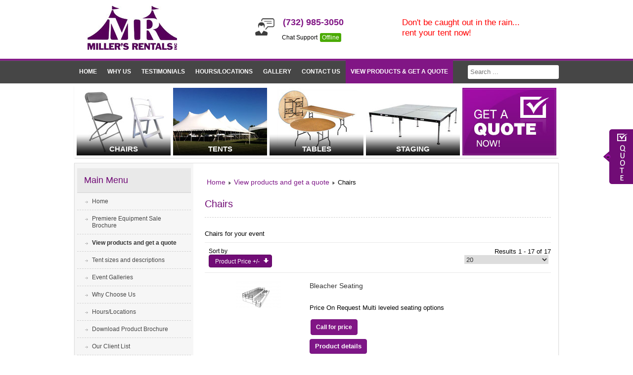

--- FILE ---
content_type: text/html; charset=utf-8
request_url: https://millersrentals.com/index.php?option=com_virtuemart&view=category&virtuemart_category_id=6&Itemid=37
body_size: 9064
content:
<! DOCTYPE html PUBLIC "-//W3C//DTD XHTML 1.0 Transitional//EN" "https://www.w3.org/TR/xhtml1/DTD/xhtml1-transitional.dtd">
 
<html xmlns="https://www.w3.org/1999/xhtml" xml:lang="en-gb" lang="en-gb" dir="ltr" >
  <div id="fb-root"></div>
<script>(function(d, s, id) {
  var js, fjs = d.getElementsByTagName(s)[0];
  if (d.getElementById(id)) return;
  js = d.createElement(s); js.id = id;
  js.src = "//connect.facebook.net/en_US/sdk.js#xfbml=1&version=v2.7&appId=704462529649297";
  fjs.parentNode.insertBefore(js, fjs);
}(document, 'script', 'facebook-jssdk'));</script>
  
  
<!-script src="https://www.google.com/recaptcha/enterprise.js?render=6LfNS0YjAAAAAMI9Ph8s3rB-fASKKOF3jo7dcETk"></script -->
<!--script>
grecaptcha.enterprise.ready(function() {
    grecaptcha.enterprise.execute('6LfNS0YjAAAAAMI9Ph8s3rB-fASKKOF3jo7dcETk', {action: 'login'}).then(function(token) {
       ...
    });
});
</script-->
  
  
<head>
<meta name="viewport" content="width=device-width, initial-scale=1.0">
<base href="https://millersrentals.com/index.php" />
	<meta http-equiv="content-type" content="text/html; charset=utf-8" />
	<meta name="title" content="Chairs" />
	<meta name="description" content="Chairs. Chairs for your event Read more" />
	<title>Chairs</title>
	<link href="https://millersrentals.com/view-products-and-get-a-quote-mainmenu-37/chairs" rel="canonical" />
	<link href="/templates/beez_20/favicon.ico" rel="shortcut icon" type="image/vnd.microsoft.icon" />
	<link href="/components/com_virtuemart/assets/css/vm-ltr-common.css?vmver=19bdf2dd" rel="stylesheet" type="text/css" />
	<link href="/components/com_virtuemart/assets/css/vm-ltr-site.css?vmver=19bdf2dd" rel="stylesheet" type="text/css" />
	<link href="/components/com_virtuemart/assets/css/chosen.css?vmver=19bdf2dd" rel="stylesheet" type="text/css" />
	<link href="/components/com_virtuemart/assets/css/jquery.fancybox-1.3.4.css?vmver=19bdf2dd" rel="stylesheet" type="text/css" />
	<link href="/media/com_jce/site/css/content.min.css?badb4208be409b1335b815dde676300e" rel="stylesheet" type="text/css" />
	<link href="/templates/system/css/system.css" rel="stylesheet" type="text/css" />
	<link href="/templates/beez_20/css/position.css" rel="stylesheet" type="text/css" media="screen,projection" />
	<link href="/templates/beez_20/css/layout.css" rel="stylesheet" type="text/css" media="screen,projection" />
	<link href="/templates/beez_20/css/print.css" rel="stylesheet" type="text/css" media="print" />
	<link href="/templates/beez_20/css/millersrental.css" rel="stylesheet" type="text/css" media="screen,projection" />
	<link href="/templates/beez_20/css/general.css" rel="stylesheet" type="text/css" />
	<link href="/templates/beez_20/css/personal.css" rel="stylesheet" type="text/css" />
	<style type="text/css">
div.mod_search92 input[type="search"]{ width:auto; }
	</style>
	<script type="application/json" class="joomla-script-options new">{"csrf.token":"ec09bd86153fa68ebb4e018d5df81bd9","system.paths":{"root":"","base":""}}</script>
	<script src="/media/jui/js/jquery.min.js?e348d01ae5cab3f14ddb691435e38624" type="text/javascript"></script>
	<script src="/media/jui/js/jquery-noconflict.js?e348d01ae5cab3f14ddb691435e38624" type="text/javascript"></script>
	<script src="/media/jui/js/jquery-migrate.min.js?e348d01ae5cab3f14ddb691435e38624" type="text/javascript"></script>
	<script src="/components/com_virtuemart/assets/js/jquery-ui.min.js?vmver=1.9.2" type="text/javascript"></script>
	<script src="/components/com_virtuemart/assets/js/jquery.ui.autocomplete.html.js" type="text/javascript"></script>
	<script src="/components/com_virtuemart/assets/js/jquery.noconflict.js" async="async" type="text/javascript"></script>
	<script src="/components/com_virtuemart/assets/js/vmsite.js?vmver=19bdf2dd" type="text/javascript"></script>
	<script src="/components/com_virtuemart/assets/js/chosen.jquery.min.js?vmver=19bdf2dd" type="text/javascript"></script>
	<script src="/components/com_virtuemart/assets/js/vmprices.js?vmver=19bdf2dd" type="text/javascript"></script>
	<script src="/components/com_virtuemart/assets/js/fancybox/jquery.fancybox-1.3.4.pack.js?vmver=19bdf2dd" type="text/javascript"></script>
	<script src="/components/com_virtuemart/assets/js/dynupdate.js?vmver=19bdf2dd" type="text/javascript"></script>
	<script src="/media/system/js/mootools-core.js?e348d01ae5cab3f14ddb691435e38624" type="text/javascript"></script>
	<script src="/media/system/js/core.js?e348d01ae5cab3f14ddb691435e38624" type="text/javascript"></script>
	<script src="/media/system/js/mootools-more.js?e348d01ae5cab3f14ddb691435e38624" type="text/javascript"></script>
	<script src="/templates/beez_20/javascript/hide.js" type="text/javascript"></script>
	<script src="/templates/beez_20/javascript/scripts.js" type="text/javascript"></script>
	<script src="/media/system/js/html5fallback.js" type="text/javascript"></script>
	<script type="text/javascript">
//<![CDATA[ 
if (typeof Virtuemart === "undefined"){
	var Virtuemart = {};}
var vmSiteurl = 'https://millersrentals.com/' ;
Virtuemart.vmSiteurl = vmSiteurl;
var vmLang = '&lang=en';
Virtuemart.vmLang = vmLang; 
var vmLangTag = 'en';
Virtuemart.vmLangTag = vmLangTag;
var Itemid = '&Itemid=37';
Virtuemart.addtocart_popup = "1" ; 
var usefancy = true; //]]>

	</script>


	    <link rel="stylesheet" href="/templates/beez_20/css/millersrental.css" type="text/css" media="screen,projection" />
		<link rel="stylesheet" href="/templates/beez_20/css/layout.css" type="text/css" media="screen,projection" />
		<link rel="stylesheet" href="/templates/beez_20/css/template.css" type="text/css" media="screen,projection" />
		<link rel="stylesheet" href="/templates/beez_20/css/response.css" type="text/css" media="screen,projection" />
<!--[if lte IE 6]>
<link href="/templates/beez_20/css/ieonly.css" rel="stylesheet" type="text/css" />
<style type="text/css">
#line {
	width:98% ;
}
.logoheader {
	height:200px;
}
#header ul.menu {
	display:block !important;
	width:98.2% ;
}
</style>
<![endif]-->
<!--[if IE 7]>
<link href="/templates/beez_20/css/ie7only.css" rel="stylesheet" type="text/css" />
<![endif]-->
<script type="text/javascript">
	var big ='72%';
	var small='53%';
	var altopen='is open';
	var altclose='is closed';
	var bildauf='/templates/beez_20/images/plus.png';
	var bildzu='/templates/beez_20/images/minus.png';
	var rightopen='Open info';
	var rightclose='Close info';
	var fontSizeTitle='Font size';
	var bigger='Bigger';
	var reset='Reset';
	var smaller='Smaller';
	var biggerTitle='Increase size';
	var resetTitle='Revert styles to default';
	var smallerTitle='Decrease size';
</script>
<link rel="stylesheet" href="/templates/beez_20/css/response.css" type="text/css" />
</head>
<body>
<div class="headder">
  <div class="headder_in">
    <div class="headder_tp">
      <div class="logo"><a href="/index.php"><img src="/templates/beez_20/images/logo.jpg" /></a></div>
      
      
      <div class="style1">
      <div class="call style2">
        <h3>(732) 985-3050</h3>
        <br/>
        Chat Support
        
<!-- BEGIN ProvideSupport.com Text Chat Link Code -->
<div class="callgren" id="ci6o6J" style="z-index:100;position:fixed"></div><div id="sc6o6J" style="display:inline"></div><div id="sd6o6J" style="display:none"></div><script type="text/javascript">var se6o6J=document.createElement("script");se6o6J.type="text/javascript";var se6o6Js=(location.protocol.indexOf("https")==0?"https":"http")+"://image.providesupport.com/js/0idz5fbk1n8330nz5gc4brnn45/safe-textlink.js?ps_h=6o6J&ps_t="+new Date().getTime()+"&online-link-html=Online&offline-link-html=Offline";setTimeout("se6o6J.src=se6o6Js;document.getElementById('sd6o6J').appendChild(se6o6J)",1)</script><noscript><div style="display:inline"><a class="callgren" style="    color: #FFFFFF;
    background-color: #4aaa03;
    -moz-border-radius: 3px;
    -webkit-border-radius: 3px;
    border-radius: 3px;
    font-size: 11px;
    line-height: 12px;
    padding-right: 5px;
    padding-left: 5px;
    text-decoration: none;" href="https://www.providesupport.com?messenger=0idz5fbk1n8330nz5gc4brnn45">Chat Support</a></div></noscript>
<!-- END ProvideSupport.com Text Chat Link Code -->
        <div style="display:none;">
          <div class="moduletable_chat_support">
 

<div class="custom_chat_support"  >
	<div class="live-chat"><script src="https://image.providesupport.com/js/stevemk.js"></script> <a href="https://www.providesupport.com" target="_blank"><img src="https://image.providesupport.com/image/stevemk.gif" border="0" alt="" /></a></div>
<noscript> <img src="https://image.providesupport.com/spacer.gif" mce_src="https://image.providesupport.com/spacer.gif" width="225" height="59" border="2"> </noscript>
</div>
</div>

        </div>
      </div>
      
      <div class="toptext">
      

<div class="custom"  >
	Don't be caught out in the rain...
<br />rent your tent now!</div>

      </div>
      
      <img src="/templates/beez_20/images/login.png" class="log">
      
     <div class="eve_f2" style="float:right; /*width:241px;*/ display: none;">
     <img src="/templates/beez_20/images/menclose.png" class="logclose">
          
        </div> 
     <div style="clear:both;"></div> 
      </div>
      
      
    </div>
  </div>
  <div class="headder_menu">
  <img src="/templates/beez_20/images/hamb.png" class="hamb">
    <div class="menu_in">
      <div class="menu_nav">
        <div class="moduletable">
 <ul class="nav menu-nav mod-list">
<li class="item-197"><a href="/home-mainmenu-98" >Home</a></li><li class="item-198"><a href="/why-choose-us-mainmenu-72" >Why us</a></li><li class="item-199"><a href="/testimonials-mainmenu-105" >Testimonials</a></li><li class="item-200"><a href="/hourslocations-mainmenu-57" >Hours/Locations</a></li><li class="item-201"><a href="/event-galleries-mainmenu-34-34" >Gallery</a></li><li class="item-202"><a href="/contact-us-mainmenu-36" >Contact Us</a></li></ul>
</div>

        <ul>
          <li><a href="/index.php?option=com_virtuemart&view=virtuemart&productsublayout=0&showproducts=1&showcategory=1&Itemid=37" class="nav_dif">View Products & Get a Quote</a></li>
        </ul>
      </div>
      <div class="serch_blok">
        <div class="srech_feld">
          <div class="moduletable_search">
 <div class="search_search mod_search92">
	<form action="/view-products-and-get-a-quote-mainmenu-37" method="post" class="form-inline">
		<label for="mod-search-searchword" class="element-invisible"> </label> <input name="searchword" id="mod-search-searchword" maxlength="200"  class="inputbox_search" type="search" size="20" placeholder="Search ..." />		<input type="hidden" name="task" value="search" />
		<input type="hidden" name="option" value="com_search" />
		<input type="hidden" name="Itemid" value="37" />
	</form>
</div>
</div>

        </div>
        <!--<input name="" type="text"  class="srech_feld" placeholder="Search"/>
<input name="" type="button"  class="srech_btn"/>
-->
      </div>
    </div>
  </div>
</div>
<div class="container">
  <div class="container_in">
    <div class="banner">
      
          </div>
    <div class="plans">
      <div class="plan_in2">
        <ul>
          <li><img src="/templates/beez_20/images/chairs.jpg" width="190" height="137" alt="" /><a href="/index.php?option=com_virtuemart&view=category&virtuemart_category_id=6&Itemid=37">chairs</a></li>
          <li><img src="/templates/beez_20/images/tents.jpg" width="190" height="137" alt="" /><a href="/tent-sizes-and-accessories-mainmenu-108">tents</a></li>
          <li><img src="/templates/beez_20/images/table.jpg" width="190" height="137" alt="" /><a href="/index.php?option=com_virtuemart&view=category&virtuemart_category_id=10&Itemid=37">tables</a></li>
          <li><img src="/templates/beez_20/images/staging.jpg" width="190" height="137" alt="" /><a href="/index.php?option=com_virtuemart&view=category&virtuemart_category_id=7&Itemid=37">staging</a></li>
          <li class="getaquote"><a href="/get-a-quote" style="height: 100%;"><img src="/templates/beez_20/images/getaquote.jpg" width="190" height="137" alt="" /></a></li>
        </ul>
      </div>
      <div class="eventplnr">
        
        <!--<h3>My Event Planner </h3><br/>

<input name="" type="text" class="eve_f1" placeholder="Username" /><input name="" type="text" class="eve_f2" placeholder="Password" /><input type="button" class="eve_btn" value="Login" />
<div class="reg_blk"><div class="reg_blkl"><a href="#" class="link_blak">Forgot Password?</a></div><div class="reg_blkr">New User? <a href="#" class="link_rsc">Register</a></div></div>
</div>-->
      </div>
    </div>
  </div>
  <div class="container_inblok">
  <table border="0" cellspacing="0" cellpadding="5" class="nobord" width="100%">
    <tr class="nobord">
      <td align="left" valign="top"   class="lftbg leftb nobord" style="padding-top:0px;"><img src="/templates/beez_20/images/menclose.png" class="menclose"><div id="right"> <a id="additional"></a>
          <div class="moduletable_menu">
 <h3><span
	class="backh"><span class="backh2"><span class="backh3">Main Menu</span></span></span></h3>
 <ul class="nav menu mod-list">
<li class="item-98 default"><a href="/" >Home</a></li><li class="item-342"><a href="/premiere-equipment-sale-brochure" >Premiere Equipment Sale Brochure</a></li><li class="item-37 current active"><a href="/view-products-and-get-a-quote-mainmenu-37" >View products and get a quote</a></li><li class="item-108 parent"><a href="/tent-sizes-and-accessories-mainmenu-108" >Tent sizes and descriptions</a></li><li class="item-34"><a href="/event-galleries-mainmenu-34-34" >Event Galleries</a></li><li class="item-72"><a href="/why-choose-us-mainmenu-72-72" >Why Choose Us</a></li><li class="item-57"><a href="/hourslocations-mainmenu-57-57" >Hours/Locations</a></li><li class="item-195"><a href="/download-product-brochure" >Download Product Brochure</a></li><li class="item-74"><a href="/our-client-list-mainmenu-74" >Our Client List</a></li><li class="item-105"><a href="/testimonials-mainmenu-105" >Testimonials</a></li><li class="item-77"><a href="/information-mainmenu-77" >Information </a></li><li class="item-118"><a href="/balloon-decorating-mainmenu-118" >Balloon Decorating</a></li><li class="item-76"><a href="/used-equipment-for-sale-mainmenu-76" >Used Equipment For Sale</a></li><li class="item-71"><a href="/career-opportunities-mainmenu-71" >Career Opportunities </a></li><li class="item-36"><a href="/contact-us-mainmenu-36-36" >Contact Us</a></li></ul>
</div>

        </div>
    </div>
    
    </td>
    
    <td align="left" valign="top" class="rightb nobord"><div class="content">
          <div class="moduletable">
 <div aria-label="Breadcrumbs" role="navigation">
	<ul itemscope itemtype="https://schema.org/BreadcrumbList" class="breadcrumb">
					<li class="active">
				<span class="divider icon-location"></span>
			</li>
		
						<li itemprop="itemListElement" itemscope itemtype="https://schema.org/ListItem">
											<a itemprop="item" href="/" class="pathway"><span itemprop="name">Home</span></a>
					
											<span class="divider">
							<img src="/templates/beez_20/images/system/arrow.png" alt="" />						</span>
										<meta itemprop="position" content="1">
				</li>
							<li itemprop="itemListElement" itemscope itemtype="https://schema.org/ListItem">
											<a itemprop="item" href="/view-products-and-get-a-quote-mainmenu-37?productsublayout=0" class="pathway"><span itemprop="name">View products and get a quote</span></a>
					
											<span class="divider">
							<img src="/templates/beez_20/images/system/arrow.png" alt="" />						</span>
										<meta itemprop="position" content="2">
				</li>
							<li itemprop="itemListElement" itemscope itemtype="https://schema.org/ListItem" class="active">
					<span itemprop="name">
						Chairs					</span>
					<meta itemprop="position" content="3">
				</li>
				</ul>
</div>
</div>

		  <div id="system-message-container">
	</div>

           
<h1>Chairs</h1>
<div class="category-view"> <div class="category_description">
	Chairs for your event</div>
<div class="browse-view">

<div class="orderby-displaynumber">
	<div class="floatleft vm-order-list">
		<div class="orderlistcontainer"><div class="title">Sort by</div><div class="activeOrder"><a title=" +/-" href="/view-products-and-get-a-quote-mainmenu-37/chairs/dirDesc?keyword=">Product Price  +/-</a></div><div class="orderlist"><div><a title="Product Name" href="/view-products-and-get-a-quote-mainmenu-37/chairs/by,product_name?keyword=">Product Name</a></div><div><a title="Ordering" href="/view-products-and-get-a-quote-mainmenu-37/chairs/by,ordering?keyword=">Ordering</a></div></div></div>			</div>
	<div class="vm-pagination vm-pagination-top">
				<span class="vm-page-counter"></span>
	</div>
	<div class="floatright display-number">
Results 1 - 17 of 17<br/><select id="limit" name="limit" class="inputbox" size="1" onchange="window.top.location.href=this.options[this.selectedIndex].value">
	<option value="/view-products-and-get-a-quote-mainmenu-37/chairs/results,1-5">5</option>
	<option value="/view-products-and-get-a-quote-mainmenu-37/chairs/results,1-10">10</option>
	<option value="/view-products-and-get-a-quote-mainmenu-37/chairs" selected="selected">20</option>
	<option value="/view-products-and-get-a-quote-mainmenu-37/chairs/results,1-50">50</option>
</select>
</div>


	<div class="clear"></div>
</div> <!-- end of orderby-displaynumber -->



		<div class="row">
			<div class="product vm-col vm-col-1 ">
		<div class="spacer">
        <div class="width30 floatleft center">
			<div class="vm-product-media-container">

					<a title="Bleacher Seating" href="/view-products-and-get-a-quote-mainmenu-37/chairs/Bleacher-Seating-detail">
						<img  class="browseProductImage"  loading="lazy"  src="/images/stories/virtuemart/product/ac7c255aafb57ee67cbd5ebf0624b96c.jpg"  alt="1feb30442779818f246b7453aef4afdf"  />					</a>

			</div>
            </div>
            
            
            <div class="width70 listdetails floatright">

			<div class="vm-product-rating-container">
									<!-- <span class="vmicon vm2-" title=""></span>-->
				 
			</div>


				<div class="vm-product-descr-container-1">
					<h2><a href="/view-products-and-get-a-quote-mainmenu-37/chairs/Bleacher-Seating-detail" >Bleacher Seating</a></h2>
										<p class="product_s_desc">
						Price On Request
Multi leveled seating options											</p>
							</div>


						<div class="vm3pr-0"> <div class="product-price" id="productPrice47" data-vm="product-prices">
			<a class="ask-a-question bold" href="/view-products-and-get-a-quote-mainmenu-37/chairs/Bleacher-Seating-detail/askquestion?tmpl=component" rel="nofollow" >Call for price</a>
		</div>				<div class="clear"></div>
			</div>
						<div class="vm3pr-0"> 			</div>

			<p class="pro-detls">
				<a href="/view-products-and-get-a-quote-mainmenu-37/chairs/Bleacher-Seating-detail" title="Bleacher Seating" class="product-details">Product details</a>			</p>
            	<div class="addtocart-area">
		<form method="post" class="product js-recalculate" action="/view-products-and-get-a-quote-mainmenu-37" autocomplete="off" >
			<div class="vm-customfields-wrap">
							</div>			
							<input type="hidden" name="option" value="com_virtuemart"/>
			<input type="hidden" name="view" value="cart"/>
			<input type="hidden" name="virtuemart_product_id[]" value="47"/>
			<input type="hidden" name="pname" value="Bleacher Seating"/>
			<input type="hidden" name="pid" value="47"/>
			<input type="hidden" name="Itemid" value="37"/>		</form>

	</div>

            
            </div>

		</div>
	</div>

	    <div class="clear"></div>
  </div>
      	<div class="horizontal-separator"></div>
			<div class="row">
			<div class="product vm-col vm-col-1 ">
		<div class="spacer">
        <div class="width30 floatleft center">
			<div class="vm-product-media-container">

					<a title="Brown Plastic Folding Chair" href="/view-products-and-get-a-quote-mainmenu-37/chairs/brown-chair-detail">
						<img  class="browseProductImage"  loading="lazy"  src="/images/stories/virtuemart/product/930e516912321fe144ced8381016bcaf.jpg"  alt="d9b2042bc3f4ec5ac0e3d34a48fe5979"  />					</a>

			</div>
            </div>
            
            
            <div class="width70 listdetails floatright">

			<div class="vm-product-rating-container">
									<!-- <span class="vmicon vm2-" title=""></span>-->
				 
			</div>


				<div class="vm-product-descr-container-1">
					<h2><a href="/view-products-and-get-a-quote-mainmenu-37/chairs/brown-chair-detail" >Brown Plastic Folding Chair</a></h2>
										<p class="product_s_desc">
						Molded Plastic, Folding with Metal Frame											</p>
							</div>


						<div class="vm3pr-2"> <div class="product-price" id="productPrice38" data-vm="product-prices">
	<span class="price-crossed" ></span><div class="PricesalesPrice vm-display vm-price-value"><span class="PricesalesPrice">$2.30</span></div><div class="PriceunitPrice vm-nodisplay"><span class="PriceunitPrice"></span></div></div>				<div class="clear"></div>
			</div>
						<div class="vm3pr-0"> 			</div>

			<p class="pro-detls">
				<a href="/view-products-and-get-a-quote-mainmenu-37/chairs/brown-chair-detail" title="Brown Plastic Folding Chair" class="product-details">Product details</a>			</p>
            	<div class="addtocart-area">
		<form method="post" class="product js-recalculate" action="/view-products-and-get-a-quote-mainmenu-37" autocomplete="off" >
			<div class="vm-customfields-wrap">
							</div>			
							<input type="hidden" name="option" value="com_virtuemart"/>
			<input type="hidden" name="view" value="cart"/>
			<input type="hidden" name="virtuemart_product_id[]" value="38"/>
			<input type="hidden" name="pname" value="Brown Plastic Folding Chair"/>
			<input type="hidden" name="pid" value="38"/>
			<input type="hidden" name="Itemid" value="37"/>		</form>

	</div>

            
            </div>

		</div>
	</div>

	    <div class="clear"></div>
  </div>
      	<div class="horizontal-separator"></div>
			<div class="row">
			<div class="product vm-col vm-col-1 ">
		<div class="spacer">
        <div class="width30 floatleft center">
			<div class="vm-product-media-container">

					<a title="Childrens Folding Chair" href="/view-products-and-get-a-quote-mainmenu-37/chairs/childrens-chair-detail">
						<img  class="browseProductImage"  loading="lazy"  src="/images/stories/virtuemart/product/resized/Kids Chair_100x100.jpg"  alt="Kids Chair"  />					</a>

			</div>
            </div>
            
            
            <div class="width70 listdetails floatright">

			<div class="vm-product-rating-container">
									<!-- <span class="vmicon vm2-" title=""></span>-->
				 
			</div>


				<div class="vm-product-descr-container-0">
					<h2><a href="/view-products-and-get-a-quote-mainmenu-37/chairs/childrens-chair-detail" >Childrens Folding Chair</a></h2>
									</div>


						<div class="vm3pr-2"> <div class="product-price" id="productPrice45" data-vm="product-prices">
	<span class="price-crossed" ></span><div class="PricesalesPrice vm-display vm-price-value"><span class="PricesalesPrice">$2.75</span></div><div class="PriceunitPrice vm-nodisplay"><span class="PriceunitPrice"></span></div></div>				<div class="clear"></div>
			</div>
						<div class="vm3pr-0"> 			</div>

			<p class="pro-detls">
				<a href="/view-products-and-get-a-quote-mainmenu-37/chairs/childrens-chair-detail" title="Childrens Folding Chair" class="product-details">Product details</a>			</p>
            	<div class="addtocart-area">
		<form method="post" class="product js-recalculate" action="/view-products-and-get-a-quote-mainmenu-37" autocomplete="off" >
			<div class="vm-customfields-wrap">
							</div>			
							<input type="hidden" name="option" value="com_virtuemart"/>
			<input type="hidden" name="view" value="cart"/>
			<input type="hidden" name="virtuemart_product_id[]" value="45"/>
			<input type="hidden" name="pname" value="Childrens Folding Chair"/>
			<input type="hidden" name="pid" value="45"/>
			<input type="hidden" name="Itemid" value="37"/>		</form>

	</div>

            
            </div>

		</div>
	</div>

	    <div class="clear"></div>
  </div>
      	<div class="horizontal-separator"></div>
			<div class="row">
			<div class="product vm-col vm-col-1 ">
		<div class="spacer">
        <div class="width30 floatleft center">
			<div class="vm-product-media-container">

					<a title="Black Plastic Folding Chair" href="/view-products-and-get-a-quote-mainmenu-37/chairs/black-chair-detail">
						<img  class="browseProductImage"  loading="lazy"  src="/images/stories/virtuemart/product/8125a1a1c15515805eac86de8e362b79.jpg"  alt="6a2a4817aef95092b30fe71a0363f15c"  />					</a>

			</div>
            </div>
            
            
            <div class="width70 listdetails floatright">

			<div class="vm-product-rating-container">
									<!-- <span class="vmicon vm2-" title=""></span>-->
				 
			</div>


				<div class="vm-product-descr-container-1">
					<h2><a href="/view-products-and-get-a-quote-mainmenu-37/chairs/black-chair-detail" >Black Plastic Folding Chair</a></h2>
										<p class="product_s_desc">
						Molded Plastic, Folding with Metal Frame											</p>
							</div>


						<div class="vm3pr-2"> <div class="product-price" id="productPrice39" data-vm="product-prices">
	<span class="price-crossed" ></span><div class="PricesalesPrice vm-display vm-price-value"><span class="PricesalesPrice">$2.95</span></div><div class="PriceunitPrice vm-nodisplay"><span class="PriceunitPrice"></span></div></div>				<div class="clear"></div>
			</div>
						<div class="vm3pr-0"> 			</div>

			<p class="pro-detls">
				<a href="/view-products-and-get-a-quote-mainmenu-37/chairs/black-chair-detail" title="Black Plastic Folding Chair" class="product-details">Product details</a>			</p>
            	<div class="addtocart-area">
		<form method="post" class="product js-recalculate" action="/view-products-and-get-a-quote-mainmenu-37" autocomplete="off" >
			<div class="vm-customfields-wrap">
							</div>			
							<input type="hidden" name="option" value="com_virtuemart"/>
			<input type="hidden" name="view" value="cart"/>
			<input type="hidden" name="virtuemart_product_id[]" value="39"/>
			<input type="hidden" name="pname" value="Black Plastic Folding Chair"/>
			<input type="hidden" name="pid" value="39"/>
			<input type="hidden" name="Itemid" value="37"/>		</form>

	</div>

            
            </div>

		</div>
	</div>

	    <div class="clear"></div>
  </div>
      	<div class="horizontal-separator"></div>
			<div class="row">
			<div class="product vm-col vm-col-1 ">
		<div class="spacer">
        <div class="width30 floatleft center">
			<div class="vm-product-media-container">

					<a title="White Plastic Folding Chair" href="/view-products-and-get-a-quote-mainmenu-37/chairs/all-white-chair-detail">
						<img  class="browseProductImage"  loading="lazy"  src="/images/stories/virtuemart/product/fb29381102cad41da5735b79f9fb9d16.jpg"  alt="03638de70e9400098d6a2205bb74b442"  />					</a>

			</div>
            </div>
            
            
            <div class="width70 listdetails floatright">

			<div class="vm-product-rating-container">
									<!-- <span class="vmicon vm2-" title=""></span>-->
				 
			</div>


				<div class="vm-product-descr-container-1">
					<h2><a href="/view-products-and-get-a-quote-mainmenu-37/chairs/all-white-chair-detail" >White Plastic Folding Chair</a></h2>
										<p class="product_s_desc">
						Molded Plastic, Folding with Metal Frame											</p>
							</div>


						<div class="vm3pr-2"> <div class="product-price" id="productPrice41" data-vm="product-prices">
	<span class="price-crossed" ></span><div class="PricesalesPrice vm-display vm-price-value"><span class="PricesalesPrice">$3.25</span></div><div class="PriceunitPrice vm-nodisplay"><span class="PriceunitPrice"></span></div></div>				<div class="clear"></div>
			</div>
						<div class="vm3pr-0"> 			</div>

			<p class="pro-detls">
				<a href="/view-products-and-get-a-quote-mainmenu-37/chairs/all-white-chair-detail" title="White Plastic Folding Chair" class="product-details">Product details</a>			</p>
            	<div class="addtocart-area">
		<form method="post" class="product js-recalculate" action="/view-products-and-get-a-quote-mainmenu-37" autocomplete="off" >
			<div class="vm-customfields-wrap">
							</div>			
							<input type="hidden" name="option" value="com_virtuemart"/>
			<input type="hidden" name="view" value="cart"/>
			<input type="hidden" name="virtuemart_product_id[]" value="41"/>
			<input type="hidden" name="pname" value="White Plastic Folding Chair"/>
			<input type="hidden" name="pid" value="41"/>
			<input type="hidden" name="Itemid" value="37"/>		</form>

	</div>

            
            </div>

		</div>
	</div>

	    <div class="clear"></div>
  </div>
      	<div class="horizontal-separator"></div>
			<div class="row">
			<div class="product vm-col vm-col-1 ">
		<div class="spacer">
        <div class="width30 floatleft center">
			<div class="vm-product-media-container">

					<a title="White Resin Padded Chair" href="/view-products-and-get-a-quote-mainmenu-37/chairs/garden-white-padded-detail">
						<img  class="browseProductImage"  loading="lazy"  src="/images/stories/virtuemart/product/fe97e1931f4c14fe2961dc63aac1f3ae.jpg"  alt="bcaf65f008fcc524d981abc452e992dd"  />					</a>

			</div>
            </div>
            
            
            <div class="width70 listdetails floatright">

			<div class="vm-product-rating-container">
									<!-- <span class="vmicon vm2-" title=""></span>-->
				 
			</div>


				<div class="vm-product-descr-container-1">
					<h2><a href="/view-products-and-get-a-quote-mainmenu-37/chairs/garden-white-padded-detail" >White Resin Padded Chair</a></h2>
										<p class="product_s_desc">
						Garden White Padded
Also available in Black											</p>
							</div>


						<div class="vm3pr-2"> <div class="product-price" id="productPrice18" data-vm="product-prices">
	<span class="price-crossed" ></span><div class="PricesalesPrice vm-display vm-price-value"><span class="PricesalesPrice">$5.00</span></div><div class="PriceunitPrice vm-nodisplay"><span class="PriceunitPrice"></span></div></div>				<div class="clear"></div>
			</div>
						<div class="vm3pr-0"> 			</div>

			<p class="pro-detls">
				<a href="/view-products-and-get-a-quote-mainmenu-37/chairs/garden-white-padded-detail" title="White Resin Padded Chair" class="product-details">Product details</a>			</p>
            	<div class="addtocart-area">
		<form method="post" class="product js-recalculate" action="/view-products-and-get-a-quote-mainmenu-37" autocomplete="off" >
			<div class="vm-customfields-wrap">
							</div>			
							<input type="hidden" name="option" value="com_virtuemart"/>
			<input type="hidden" name="view" value="cart"/>
			<input type="hidden" name="virtuemart_product_id[]" value="18"/>
			<input type="hidden" name="pname" value="White Resin Padded Chair"/>
			<input type="hidden" name="pid" value="18"/>
			<input type="hidden" name="Itemid" value="37"/>		</form>

	</div>

            
            </div>

		</div>
	</div>

	    <div class="clear"></div>
  </div>
      	<div class="horizontal-separator"></div>
			<div class="row">
			<div class="product vm-col vm-col-1 ">
		<div class="spacer">
        <div class="width30 floatleft center">
			<div class="vm-product-media-container">

					<a title="Black Resin Padded Chair" href="/view-products-and-get-a-quote-mainmenu-37/chairs/black-padded-chair-detail">
						<img  class="browseProductImage"  loading="lazy"  src="/images/stories/virtuemart/product/23e8bed5ab5e6cefa37932030db36cc4.jpg"  alt="49ce20c4331225bd6270542ed09bb31a"  />					</a>

			</div>
            </div>
            
            
            <div class="width70 listdetails floatright">

			<div class="vm-product-rating-container">
									<!-- <span class="vmicon vm2-" title=""></span>-->
				 
			</div>


				<div class="vm-product-descr-container-1">
					<h2><a href="/view-products-and-get-a-quote-mainmenu-37/chairs/black-padded-chair-detail" >Black Resin Padded Chair</a></h2>
										<p class="product_s_desc">
						Black resin garden chair with padding
Also available in ...											</p>
							</div>


						<div class="vm3pr-2"> <div class="product-price" id="productPrice43" data-vm="product-prices">
	<span class="price-crossed" ></span><div class="PricesalesPrice vm-display vm-price-value"><span class="PricesalesPrice">$5.00</span></div><div class="PriceunitPrice vm-nodisplay"><span class="PriceunitPrice"></span></div></div>				<div class="clear"></div>
			</div>
						<div class="vm3pr-0"> 			</div>

			<p class="pro-detls">
				<a href="/view-products-and-get-a-quote-mainmenu-37/chairs/black-padded-chair-detail" title="Black Resin Padded Chair" class="product-details">Product details</a>			</p>
            	<div class="addtocart-area">
		<form method="post" class="product js-recalculate" action="/view-products-and-get-a-quote-mainmenu-37" autocomplete="off" >
			<div class="vm-customfields-wrap">
							</div>			
							<input type="hidden" name="option" value="com_virtuemart"/>
			<input type="hidden" name="view" value="cart"/>
			<input type="hidden" name="virtuemart_product_id[]" value="43"/>
			<input type="hidden" name="pname" value="Black Resin Padded Chair"/>
			<input type="hidden" name="pid" value="43"/>
			<input type="hidden" name="Itemid" value="37"/>		</form>

	</div>

            
            </div>

		</div>
	</div>

	    <div class="clear"></div>
  </div>
      	<div class="horizontal-separator"></div>
			<div class="row">
			<div class="product vm-col vm-col-1 ">
		<div class="spacer">
        <div class="width30 floatleft center">
			<div class="vm-product-media-container">

					<a title="Executive Chair" href="/view-products-and-get-a-quote-mainmenu-37/chairs/executive-chair-detail">
						<img  class="browseProductImage"  loading="lazy"  src="/images/stories/virtuemart/product/resized/Executive Chair (New)_100x100.jpg"  alt="Executive Chair (New)"  />					</a>

			</div>
            </div>
            
            
            <div class="width70 listdetails floatright">

			<div class="vm-product-rating-container">
									<!-- <span class="vmicon vm2-" title=""></span>-->
				 
			</div>


				<div class="vm-product-descr-container-1">
					<h2><a href="/view-products-and-get-a-quote-mainmenu-37/chairs/executive-chair-detail" >Executive Chair</a></h2>
										<p class="product_s_desc">
						3\" padded with chrome frame											</p>
							</div>


						<div class="vm3pr-2"> <div class="product-price" id="productPrice44" data-vm="product-prices">
	<span class="price-crossed" ></span><div class="PricesalesPrice vm-display vm-price-value"><span class="PricesalesPrice">$6.00</span></div><div class="PriceunitPrice vm-nodisplay"><span class="PriceunitPrice"></span></div></div>				<div class="clear"></div>
			</div>
						<div class="vm3pr-0"> 			</div>

			<p class="pro-detls">
				<a href="/view-products-and-get-a-quote-mainmenu-37/chairs/executive-chair-detail" title="Executive Chair" class="product-details">Product details</a>			</p>
            	<div class="addtocart-area">
		<form method="post" class="product js-recalculate" action="/view-products-and-get-a-quote-mainmenu-37" autocomplete="off" >
			<div class="vm-customfields-wrap">
							</div>			
							<input type="hidden" name="option" value="com_virtuemart"/>
			<input type="hidden" name="view" value="cart"/>
			<input type="hidden" name="virtuemart_product_id[]" value="44"/>
			<input type="hidden" name="pname" value="Executive Chair"/>
			<input type="hidden" name="pid" value="44"/>
			<input type="hidden" name="Itemid" value="37"/>		</form>

	</div>

            
            </div>

		</div>
	</div>

	    <div class="clear"></div>
  </div>
      	<div class="horizontal-separator"></div>
			<div class="row">
			<div class="product vm-col vm-col-1 ">
		<div class="spacer">
        <div class="width30 floatleft center">
			<div class="vm-product-media-container">

					<a title="Gold Chiavari Chair w/ Ivory Cushion" href="/view-products-and-get-a-quote-mainmenu-37/chairs/ballroom-chair-detail">
						<img  class="browseProductImage"  loading="lazy"  src="/images/stories/virtuemart/product/26df9fd7be01c5dde11972f351d1c9f1.jpg"  alt="c9ba0e4e481a9a5e9755b82791118bdb"  />					</a>

			</div>
            </div>
            
            
            <div class="width70 listdetails floatright">

			<div class="vm-product-rating-container">
									<!-- <span class="vmicon vm2-" title=""></span>-->
				 
			</div>


				<div class="vm-product-descr-container-1">
					<h2><a href="/view-products-and-get-a-quote-mainmenu-37/chairs/ballroom-chair-detail" >Gold Chiavari Chair w/ Ivory Cushion</a></h2>
										<p class="product_s_desc">
						Ballroom Chair											</p>
							</div>


						<div class="vm3pr-2"> <div class="product-price" id="productPrice19" data-vm="product-prices">
	<span class="price-crossed" ></span><div class="PricesalesPrice vm-display vm-price-value"><span class="PricesalesPrice">$8.50</span></div><div class="PriceunitPrice vm-nodisplay"><span class="PriceunitPrice"></span></div></div>				<div class="clear"></div>
			</div>
						<div class="vm3pr-0"> 			</div>

			<p class="pro-detls">
				<a href="/view-products-and-get-a-quote-mainmenu-37/chairs/ballroom-chair-detail" title="Gold Chiavari Chair w/ Ivory Cushion" class="product-details">Product details</a>			</p>
            	<div class="addtocart-area">
		<form method="post" class="product js-recalculate" action="/view-products-and-get-a-quote-mainmenu-37" autocomplete="off" >
			<div class="vm-customfields-wrap">
							</div>			
							<input type="hidden" name="option" value="com_virtuemart"/>
			<input type="hidden" name="view" value="cart"/>
			<input type="hidden" name="virtuemart_product_id[]" value="19"/>
			<input type="hidden" name="pname" value="Gold Chiavari Chair w/ Ivory Cushion"/>
			<input type="hidden" name="pid" value="19"/>
			<input type="hidden" name="Itemid" value="37"/>		</form>

	</div>

            
            </div>

		</div>
	</div>

	    <div class="clear"></div>
  </div>
      	<div class="horizontal-separator"></div>
			<div class="row">
			<div class="product vm-col vm-col-1 ">
		<div class="spacer">
        <div class="width30 floatleft center">
			<div class="vm-product-media-container">

					<a title="Black Chiavari Chair w/ Ivory Cushion" href="/view-products-and-get-a-quote-mainmenu-37/chairs/black-ballroom-chair-w-ivory-cushion-detail">
						<img  class="browseProductImage"  loading="lazy"  src="/images/stories/virtuemart/product/resized/IMG_23782_100x100.jpg"  alt="IMG_23782"  />					</a>

			</div>
            </div>
            
            
            <div class="width70 listdetails floatright">

			<div class="vm-product-rating-container">
									<!-- <span class="vmicon vm2-" title=""></span>-->
				 
			</div>


				<div class="vm-product-descr-container-0">
					<h2><a href="/view-products-and-get-a-quote-mainmenu-37/chairs/black-ballroom-chair-w-ivory-cushion-detail" >Black Chiavari Chair w/ Ivory Cushion</a></h2>
									</div>


						<div class="vm3pr-2"> <div class="product-price" id="productPrice507" data-vm="product-prices">
	<span class="price-crossed" ></span><div class="PricesalesPrice vm-display vm-price-value"><span class="PricesalesPrice">$8.50</span></div><div class="PriceunitPrice vm-nodisplay"><span class="PriceunitPrice"></span></div></div>				<div class="clear"></div>
			</div>
						<div class="vm3pr-0"> 			</div>

			<p class="pro-detls">
				<a href="/view-products-and-get-a-quote-mainmenu-37/chairs/black-ballroom-chair-w-ivory-cushion-detail" title="Black Chiavari Chair w/ Ivory Cushion" class="product-details">Product details</a>			</p>
            	<div class="addtocart-area">
		<form method="post" class="product js-recalculate" action="/view-products-and-get-a-quote-mainmenu-37" autocomplete="off" >
			<div class="vm-customfields-wrap">
							</div>			
							<input type="hidden" name="option" value="com_virtuemart"/>
			<input type="hidden" name="view" value="cart"/>
			<input type="hidden" name="virtuemart_product_id[]" value="507"/>
			<input type="hidden" name="pname" value="Black Chiavari Chair w/ Ivory Cushion"/>
			<input type="hidden" name="pid" value="507"/>
			<input type="hidden" name="Itemid" value="37"/>		</form>

	</div>

            
            </div>

		</div>
	</div>

	    <div class="clear"></div>
  </div>
      	<div class="horizontal-separator"></div>
			<div class="row">
			<div class="product vm-col vm-col-1 ">
		<div class="spacer">
        <div class="width30 floatleft center">
			<div class="vm-product-media-container">

					<a title="High Chairs" href="/view-products-and-get-a-quote-mainmenu-37/chairs/high-chairs-detail">
						<img  class="browseProductImage"  loading="lazy"  src="/images/stories/virtuemart/product/3a96d0bbfa9703d5e4d5042016e98425.jpg"  alt="175e6fa3cd0e919ce73d13cac86a07b9"  />					</a>

			</div>
            </div>
            
            
            <div class="width70 listdetails floatright">

			<div class="vm-product-rating-container">
									<!-- <span class="vmicon vm2-" title=""></span>-->
				 
			</div>


				<div class="vm-product-descr-container-1">
					<h2><a href="/view-products-and-get-a-quote-mainmenu-37/chairs/high-chairs-detail" >High Chairs</a></h2>
										<p class="product_s_desc">
						This great highchair, the Easy Chair highchair comes with ...											</p>
							</div>


						<div class="vm3pr-2"> <div class="product-price" id="productPrice309" data-vm="product-prices">
	<span class="price-crossed" ></span><div class="PricesalesPrice vm-display vm-price-value"><span class="PricesalesPrice">$15.00</span></div><div class="PriceunitPrice vm-nodisplay"><span class="PriceunitPrice"></span></div></div>				<div class="clear"></div>
			</div>
						<div class="vm3pr-0"> 			</div>

			<p class="pro-detls">
				<a href="/view-products-and-get-a-quote-mainmenu-37/chairs/high-chairs-detail" title="High Chairs" class="product-details">Product details</a>			</p>
            	<div class="addtocart-area">
		<form method="post" class="product js-recalculate" action="/view-products-and-get-a-quote-mainmenu-37" autocomplete="off" >
			<div class="vm-customfields-wrap">
							</div>			
							<input type="hidden" name="option" value="com_virtuemart"/>
			<input type="hidden" name="view" value="cart"/>
			<input type="hidden" name="virtuemart_product_id[]" value="309"/>
			<input type="hidden" name="pname" value="High Chairs"/>
			<input type="hidden" name="pid" value="309"/>
			<input type="hidden" name="Itemid" value="37"/>		</form>

	</div>

            
            </div>

		</div>
	</div>

	    <div class="clear"></div>
  </div>
      	<div class="horizontal-separator"></div>
			<div class="row">
			<div class="product vm-col vm-col-1 ">
		<div class="spacer">
        <div class="width30 floatleft center">
			<div class="vm-product-media-container">

					<a title="Black Chiavari Barstool w/ Ivory Cushion" href="/view-products-and-get-a-quote-mainmenu-37/chairs/black-ballroom-chair-w-ivory-cushion-507-detail">
						<img  class="browseProductImage"  loading="lazy"  src="/images/stories/virtuemart/product/resized/Capture8_100x100.jpg"  alt="Capture8"  />					</a>

			</div>
            </div>
            
            
            <div class="width70 listdetails floatright">

			<div class="vm-product-rating-container">
									<!-- <span class="vmicon vm2-" title=""></span>-->
				 
			</div>


				<div class="vm-product-descr-container-0">
					<h2><a href="/view-products-and-get-a-quote-mainmenu-37/chairs/black-ballroom-chair-w-ivory-cushion-507-detail" >Black Chiavari Barstool w/ Ivory Cushion</a></h2>
									</div>


						<div class="vm3pr-2"> <div class="product-price" id="productPrice512" data-vm="product-prices">
	<span class="price-crossed" ></span><div class="PricesalesPrice vm-display vm-price-value"><span class="PricesalesPrice">$17.50</span></div><div class="PriceunitPrice vm-nodisplay"><span class="PriceunitPrice"></span></div></div>				<div class="clear"></div>
			</div>
						<div class="vm3pr-0"> 			</div>

			<p class="pro-detls">
				<a href="/view-products-and-get-a-quote-mainmenu-37/chairs/black-ballroom-chair-w-ivory-cushion-507-detail" title="Black Chiavari Barstool w/ Ivory Cushion" class="product-details">Product details</a>			</p>
            	<div class="addtocart-area">
		<form method="post" class="product js-recalculate" action="/view-products-and-get-a-quote-mainmenu-37" autocomplete="off" >
			<div class="vm-customfields-wrap">
							</div>			
							<input type="hidden" name="option" value="com_virtuemart"/>
			<input type="hidden" name="view" value="cart"/>
			<input type="hidden" name="virtuemart_product_id[]" value="512"/>
			<input type="hidden" name="pname" value="Black Chiavari Barstool w/ Ivory Cushion"/>
			<input type="hidden" name="pid" value="512"/>
			<input type="hidden" name="Itemid" value="37"/>		</form>

	</div>

            
            </div>

		</div>
	</div>

	    <div class="clear"></div>
  </div>
      	<div class="horizontal-separator"></div>
			<div class="row">
			<div class="product vm-col vm-col-1 ">
		<div class="spacer">
        <div class="width30 floatleft center">
			<div class="vm-product-media-container">

					<a title="Bar Stools" href="/view-products-and-get-a-quote-mainmenu-37/chairs/Bar-Stools-detail">
						<img  class="browseProductImage"  loading="lazy"  src="/images/stories/virtuemart/product/81c3d913b20aaa639fc741577e552fca.jpg"  alt="838a94d52bd907857ff5d90dc367384d"  />					</a>

			</div>
            </div>
            
            
            <div class="width70 listdetails floatright">

			<div class="vm-product-rating-container">
									<!-- <span class="vmicon vm2-" title=""></span>-->
				 
			</div>


				<div class="vm-product-descr-container-1">
					<h2><a href="/view-products-and-get-a-quote-mainmenu-37/chairs/Bar-Stools-detail" >Bar Stools</a></h2>
										<p class="product_s_desc">
						Black Leather with Chrome Frame											</p>
							</div>


						<div class="vm3pr-2"> <div class="product-price" id="productPrice42" data-vm="product-prices">
	<span class="price-crossed" ></span><div class="PricesalesPrice vm-display vm-price-value"><span class="PricesalesPrice">$20.00</span></div><div class="PriceunitPrice vm-nodisplay"><span class="PriceunitPrice"></span></div></div>				<div class="clear"></div>
			</div>
						<div class="vm3pr-0"> 			</div>

			<p class="pro-detls">
				<a href="/view-products-and-get-a-quote-mainmenu-37/chairs/Bar-Stools-detail" title="Bar Stools" class="product-details">Product details</a>			</p>
            	<div class="addtocart-area">
		<form method="post" class="product js-recalculate" action="/view-products-and-get-a-quote-mainmenu-37" autocomplete="off" >
			<div class="vm-customfields-wrap">
							</div>			
							<input type="hidden" name="option" value="com_virtuemart"/>
			<input type="hidden" name="view" value="cart"/>
			<input type="hidden" name="virtuemart_product_id[]" value="42"/>
			<input type="hidden" name="pname" value="Bar Stools"/>
			<input type="hidden" name="pid" value="42"/>
			<input type="hidden" name="Itemid" value="37"/>		</form>

	</div>

            
            </div>

		</div>
	</div>

	    <div class="clear"></div>
  </div>
      	<div class="horizontal-separator"></div>
			<div class="row">
			<div class="product vm-col vm-col-1 ">
		<div class="spacer">
        <div class="width30 floatleft center">
			<div class="vm-product-media-container">

					<a title="Wooden Barstool w/ Swivel Back" href="/view-products-and-get-a-quote-mainmenu-37/chairs/wooden-barstool-w-swivel-back-detail">
						<img  class="browseProductImage"  loading="lazy"  src="/images/stories/virtuemart/product/resized/Wooden Barstool_100x100.jpg"  alt="Wooden Barstool"  />					</a>

			</div>
            </div>
            
            
            <div class="width70 listdetails floatright">

			<div class="vm-product-rating-container">
									<!-- <span class="vmicon vm2-" title=""></span>-->
				 
			</div>


				<div class="vm-product-descr-container-0">
					<h2><a href="/view-products-and-get-a-quote-mainmenu-37/chairs/wooden-barstool-w-swivel-back-detail" >Wooden Barstool w/ Swivel Back</a></h2>
									</div>


						<div class="vm3pr-2"> <div class="product-price" id="productPrice520" data-vm="product-prices">
	<span class="price-crossed" ></span><div class="PricesalesPrice vm-display vm-price-value"><span class="PricesalesPrice">$25.00</span></div><div class="PriceunitPrice vm-nodisplay"><span class="PriceunitPrice"></span></div></div>				<div class="clear"></div>
			</div>
						<div class="vm3pr-0"> 			</div>

			<p class="pro-detls">
				<a href="/view-products-and-get-a-quote-mainmenu-37/chairs/wooden-barstool-w-swivel-back-detail" title="Wooden Barstool w/ Swivel Back" class="product-details">Product details</a>			</p>
            	<div class="addtocart-area">
		<form method="post" class="product js-recalculate" action="/view-products-and-get-a-quote-mainmenu-37" autocomplete="off" >
			<div class="vm-customfields-wrap">
							</div>			
							<input type="hidden" name="option" value="com_virtuemart"/>
			<input type="hidden" name="view" value="cart"/>
			<input type="hidden" name="virtuemart_product_id[]" value="520"/>
			<input type="hidden" name="pname" value="Wooden Barstool w/ Swivel Back"/>
			<input type="hidden" name="pid" value="520"/>
			<input type="hidden" name="Itemid" value="37"/>		</form>

	</div>

            
            </div>

		</div>
	</div>

	    <div class="clear"></div>
  </div>
      	<div class="horizontal-separator"></div>
			<div class="row">
			<div class="product vm-col vm-col-1 ">
		<div class="spacer">
        <div class="width30 floatleft center">
			<div class="vm-product-media-container">

					<a title="Wicker Chair - White" href="/view-products-and-get-a-quote-mainmenu-37/chairs/wicker-chair-white-detail">
						<img  class="browseProductImage"  loading="lazy"  src="/images/stories/virtuemart/product/resized/White WICKER CHAIR_100x100.jpg"  alt="White WICKER CHAIR"  />					</a>

			</div>
            </div>
            
            
            <div class="width70 listdetails floatright">

			<div class="vm-product-rating-container">
									<!-- <span class="vmicon vm2-" title=""></span>-->
				 
			</div>


				<div class="vm-product-descr-container-1">
					<h2><a href="/view-products-and-get-a-quote-mainmenu-37/chairs/wicker-chair-white-detail" >Wicker Chair - White</a></h2>
										<p class="product_s_desc">
						Great for the bride or the mommy-to-be at their shower.											</p>
							</div>


						<div class="vm3pr-2"> <div class="product-price" id="productPrice209" data-vm="product-prices">
	<span class="price-crossed" ></span><div class="PricesalesPrice vm-display vm-price-value"><span class="PricesalesPrice">$75.00</span></div><div class="PriceunitPrice vm-nodisplay"><span class="PriceunitPrice"></span></div></div>				<div class="clear"></div>
			</div>
						<div class="vm3pr-0"> 			</div>

			<p class="pro-detls">
				<a href="/view-products-and-get-a-quote-mainmenu-37/chairs/wicker-chair-white-detail" title="Wicker Chair - White" class="product-details">Product details</a>			</p>
            	<div class="addtocart-area">
		<form method="post" class="product js-recalculate" action="/view-products-and-get-a-quote-mainmenu-37" autocomplete="off" >
			<div class="vm-customfields-wrap">
							</div>			
							<input type="hidden" name="option" value="com_virtuemart"/>
			<input type="hidden" name="view" value="cart"/>
			<input type="hidden" name="virtuemart_product_id[]" value="209"/>
			<input type="hidden" name="pname" value="Wicker Chair - White"/>
			<input type="hidden" name="pid" value="209"/>
			<input type="hidden" name="Itemid" value="37"/>		</form>

	</div>

            
            </div>

		</div>
	</div>

	    <div class="clear"></div>
  </div>
      	<div class="horizontal-separator"></div>
			<div class="row">
			<div class="product vm-col vm-col-1 ">
		<div class="spacer">
        <div class="width30 floatleft center">
			<div class="vm-product-media-container">

					<a title="Peacock Wicker Chair - White" href="/view-products-and-get-a-quote-mainmenu-37/chairs/peacock-wicker-chair-white-detail">
						<img  class="browseProductImage"  loading="lazy"  src="/images/stories/virtuemart/product/resized/peacock_100x100.jpg"  alt="peacock"  />					</a>

			</div>
            </div>
            
            
            <div class="width70 listdetails floatright">

			<div class="vm-product-rating-container">
									<!-- <span class="vmicon vm2-" title=""></span>-->
				 
			</div>


				<div class="vm-product-descr-container-1">
					<h2><a href="/view-products-and-get-a-quote-mainmenu-37/chairs/peacock-wicker-chair-white-detail" >Peacock Wicker Chair - White</a></h2>
										<p class="product_s_desc">
						Great for the bride or the mommy-to-be at their shower.											</p>
							</div>


						<div class="vm3pr-2"> <div class="product-price" id="productPrice518" data-vm="product-prices">
	<span class="price-crossed" ></span><div class="PricesalesPrice vm-display vm-price-value"><span class="PricesalesPrice">$95.00</span></div><div class="PriceunitPrice vm-nodisplay"><span class="PriceunitPrice"></span></div></div>				<div class="clear"></div>
			</div>
						<div class="vm3pr-0"> 			</div>

			<p class="pro-detls">
				<a href="/view-products-and-get-a-quote-mainmenu-37/chairs/peacock-wicker-chair-white-detail" title="Peacock Wicker Chair - White" class="product-details">Product details</a>			</p>
            	<div class="addtocart-area">
		<form method="post" class="product js-recalculate" action="/view-products-and-get-a-quote-mainmenu-37" autocomplete="off" >
			<div class="vm-customfields-wrap">
							</div>			
							<input type="hidden" name="option" value="com_virtuemart"/>
			<input type="hidden" name="view" value="cart"/>
			<input type="hidden" name="virtuemart_product_id[]" value="518"/>
			<input type="hidden" name="pname" value="Peacock Wicker Chair - White"/>
			<input type="hidden" name="pid" value="518"/>
			<input type="hidden" name="Itemid" value="37"/>		</form>

	</div>

            
            </div>

		</div>
	</div>

	    <div class="clear"></div>
  </div>
      	<div class="horizontal-separator"></div>
			<div class="row">
			<div class="product vm-col vm-col-1 ">
		<div class="spacer">
        <div class="width30 floatleft center">
			<div class="vm-product-media-container">

					<a title="Throne Chair" href="/view-products-and-get-a-quote-mainmenu-37/chairs/throne-chair-detail">
						<img  class="browseProductImage"  loading="lazy"  src="/images/stories/virtuemart/product/resized/throne chair_100x100.jpg"  alt="throne chair"  />					</a>

			</div>
            </div>
            
            
            <div class="width70 listdetails floatright">

			<div class="vm-product-rating-container">
									<!-- <span class="vmicon vm2-" title=""></span>-->
				 
			</div>


				<div class="vm-product-descr-container-1">
					<h2><a href="/view-products-and-get-a-quote-mainmenu-37/chairs/throne-chair-detail" >Throne Chair</a></h2>
										<p class="product_s_desc">
						2 chair package available for $300.00											</p>
							</div>


						<div class="vm3pr-2"> <div class="product-price" id="productPrice513" data-vm="product-prices">
	<span class="price-crossed" ></span><div class="PricesalesPrice vm-display vm-price-value"><span class="PricesalesPrice">$175.00</span></div><div class="PriceunitPrice vm-nodisplay"><span class="PriceunitPrice"></span></div></div>				<div class="clear"></div>
			</div>
						<div class="vm3pr-0"> 			</div>

			<p class="pro-detls">
				<a href="/view-products-and-get-a-quote-mainmenu-37/chairs/throne-chair-detail" title="Throne Chair" class="product-details">Product details</a>			</p>
            	<div class="addtocart-area">
		<form method="post" class="product js-recalculate" action="/view-products-and-get-a-quote-mainmenu-37" autocomplete="off" >
			<div class="vm-customfields-wrap">
							</div>			
							<input type="hidden" name="option" value="com_virtuemart"/>
			<input type="hidden" name="view" value="cart"/>
			<input type="hidden" name="virtuemart_product_id[]" value="513"/>
			<input type="hidden" name="pname" value="Throne Chair"/>
			<input type="hidden" name="pid" value="513"/>
			<input type="hidden" name="Itemid" value="37"/>		</form>

	</div>

            
            </div>

		</div>
	</div>

	    <div class="clear"></div>
  </div>
      
<div class="vm-pagination vm-pagination-bottom"><span class="vm-page-counter"></span></div>

	</div>

</div>

<a class="bck-buttn" href="javascript:history.go(-1);">Back</a>
<!-- end browse-view --><script   id="updateChosen-js" type="text/javascript" >//<![CDATA[ 
if (typeof Virtuemart === "undefined")
	var Virtuemart = {};
	Virtuemart.updateChosenDropdownLayout = function() {
		var vm2string = {editImage: 'edit image',select_all_text: 'Select all',select_some_options_text: 'Available for all'};
		jQuery("select.vm-chzn-select").chosen({enable_select_all: true,select_all_text : vm2string.select_all_text,select_some_options_text:vm2string.select_some_options_text,disable_search_threshold: 5});
		//console.log("updateChosenDropdownLayout");
	}
	jQuery(document).ready( function() {
		Virtuemart.updateChosenDropdownLayout($);
	}); //]]>
</script><script   id="ready.vmprices-js" type="text/javascript" >//<![CDATA[ 
jQuery(document).ready(function($) {

		Virtuemart.product($("form.product"));
}); //]]>
</script><script   id="updDynamicListeners-js" type="text/javascript" >//<![CDATA[ 
jQuery(document).ready(function() { // GALT: Start listening for dynamic content update.
	// If template is aware of dynamic update and provided a variable let's
	// set-up the event listeners.
	//if (Virtuemart.container)
		Virtuemart.updateDynamicUpdateListeners();

}); //]]>
</script><script   id="vm.hover-js" type="text/javascript" >//<![CDATA[ 
jQuery(document).ready(function () {
	jQuery('.orderlistcontainer').hover(
		function() { jQuery(this).find('.orderlist').stop().show()},
		function() { jQuery(this).find('.orderlist').stop().hide()}
	)
}); //]]>
</script><script   id="popups-js" type="text/javascript" >//<![CDATA[ 
jQuery(document).ready(function($) {
		
		$('a.ask-a-question, a.printModal, a.recommened-to-friend, a.manuModal').click(function(event){
		  event.preventDefault();
		  $.fancybox({
			href: $(this).attr('href'),
			type: 'iframe',
			height: 550
			});
		  });
		
	}); //]]>
</script><script   id="ajaxContent-js" type="text/javascript" >//<![CDATA[ 
Virtuemart.container = jQuery('.category-view');
Virtuemart.containerSelector = '.category-view'; //]]>
</script>
          
          <div class="clear"></div>
        </div></td>
    </tr>
  </table>
</div>
<div class="footer">
  <div class="footerlf">
    <div style="background:url(/templates/beez_20/footlocation.png) no-repeat left 10px; height:70px; color:#5f5f5f; padding-left:65px; text-align:left;"> Millers Rentals and Sales,<br />
      160 Fieldcrest Avenue - Suite D - Edison, NJ  08837<br />
      Phone:732-985-3050 Fax: 732-985-4415<br />
      Serving the Metropolitan area since 1934 </div>
  </div>
  <div class="style3">
    <div class="style4"> <a href="/" class="link_blak">Home</a> | <a href="https://www.bluewmg.com/" class="link_blak">Design</a> <!--| <a href="/index.php?option=com_users&view=login&Itemid=43" class="link_blak">Login</a> -->| <a href="/index.php?option=com_xmap&view=html&id=0&Itemid=49" class="link_blak">Site Map</a> </div>
    <div class="footerrt">
        <div  class="social"><a href="https://www.instagram.com/millers.rentals/" target="_blank" rel="noopener"><img src="/templates/beez_20/images/instagram.png" /></a></div>
      <div  class="social"><a href="https://pinterest.com/millersrentals/" target="_blank" rel="noopener"><img src="/templates/beez_20/images/pintrest.png"/></a></div>
      <div  class="social"><a href="https://plus.google.com/+Millersrentalsevents" target="_blank" rel="noopener"><img src="/templates/beez_20/images/gplus.png" /></a></div>
      <div  class="social"><a href="https://www.youtube.com/channel/UCEsOuMVR0Q4q_FLKn0St1Og/feed" target="_blank" rel="noopener"><img src="/templates/beez_20/images/y.png"/></a></div>
      <div  class="social"><a href="https://www.facebook.com/MillersRentals" target="_blank" rel="noopener"><img src="/templates/beez_20/images/fb.png" /></a></div>
      <div class="socialtit">Find Us on:</div>
    </div>
    <div class="style5"> <a href="https://www.addthis.com/bookmark.php?v=250&amp;pub=xa-4ab096ad5e716913" class="addthis_button" rel="noopener"><img width="115" height="16" border="0" alt="Bookmark and Share" src="https://s7.addthis.com/static/btn/v2/lg-share-en.gif"></a></div>
    <div style="clear:both;">
      <!-- -->
    </div>
    <div class="style6"> &copy; 2014 Millers Rentals and Sales. All rights reserved. </div>
  </div>
</div>
</div>
</div>
<div style="float:right" id="crt_mini" onclick="crt_full_show()"> <a  class="cart-lnk" href="/get-a-quote"></a> </div>
<!--div class="fix-crt-wrp" style="display:none;" id="crt_full">
  <div class="min-logo"> <a  class="cart-full-lnk" onclick="crt_mini_show()"></a> </div-->
  
</div>
<script type="text/javascript">

function crt_full_show()
{
	jQuery("#crt_mini").hide();
	jQuery("#crt_full").show();
}
function crt_mini_show()
{
	jQuery("#crt_mini").show();
	jQuery("#crt_full").hide();

}

</script>
  
</body>
</html>


--- FILE ---
content_type: text/css
request_url: https://millersrentals.com/templates/beez_20/css/millersrental.css
body_size: 5597
content:
/* Getting the new tags to behave */
article, aside, audio, logo, canvas, command, container, datalist, details, embed, figcaption, figure, footer, header, hgroup, keygen, meter, nav, output, progress, section, source, video{ display: block; }
mark, rp, rt, ruby, summary, time{ display: inline }

#sc6o6J a {
    color: #FFFFFF;
    background-color: #4aaa03;
    -moz-border-radius: 3px;
    -webkit-border-radius: 3px;
    border-radius: 3px;
    font-size: 12px;
    line-height: 12px;
    padding: 2px 4px;
    text-decoration: none;
    margin-left: 2px;
	}

/* Global properties ======================================================== */

html, body, div, span, applet, object, iframe, h1, h2, h3, h4, h5, h6, p, blockquote, pre, a, abbr, acronym, address, big, cite, code, del, dfn, em, font, img, ins, kbd, q, s, samp, small, strike, strong, sub, sup, tt, var, b, u, i, center, dl, dt, dd, ol, ul, li, fieldset, form, label, legend, table, caption, tbody, tfoot, thead, tr, th, td {
	margin:0px;
	padding:0px;
	outline:0px;
}

ul, li {
	list-style-type:none
}
img {
	border:none
}


body {
	font-family:Arial, Helvetica, sans-serif;
	font-size:12px;
	color:#333333;
	font-weight: normal;
	background-color: #dadada;
	line-height: 18px;
}

a:link{ color:#333333; text-decoration:none;}
a:hover, a:active, a:focus {
	outline:none;
		-moz-transition: all 0.1s ease-in;
    -webkit-transition: all 0.2s ease-in;
    -o-transition: all 0.2s ease-in;
    transition: all 0.2s ease-in;
	-webkit-transition-duration: 0.1s, 0.1s;  color:#7e1687; text-decoration:underline;
	
}

a.reg{ color:#7e1687; text-decoration:none;}
a.reg:hover{  text-decoration:underline;}
.headder{
	float:left;
	width:100%;
	background-color:#FFFFFF;
}
.headder_in{  width:980px; margin:0px auto;}
.menu_in{ width:980px; margin:0px auto;}

.headder_tp{
	width:980px;
	float:left;
	padding-bottom: 0px;
	padding-top: 2px;
	padding-right: 0px;
	padding-left: 0px;
}
.headder_menu{
	width:100%;
	float:left;
	height: 47px;
	background-image: url(../images/head_bg.jpg);
	background-repeat: repeat-x;
	background-position: left top;
	margin-bottom: 4px;
	padding-top: 5px;
}


.total_products {display:none;}


.logo{ float:left; padding-top:10px;}
.call{
	float:right;
	font-size: 12px;
	background-image: url(../images/call.png);
	background-repeat: no-repeat;
	background-position: left center;
	padding-left: 50px;
	margin-top: 22px;
	width: 124px;
}
.call h3{
	float:right;
	font-size: 18px;
	font-weight: bold;
	color: #811685;
	line-height: 23px;
}
a.callgren{
	color: #FFFFFF;
	background-color: #4aaa03;
	-moz-border-radius: 3px;
	-webkit-border-radius: 3px;
	border-radius: 3px;
	font-size: 11px;
	line-height: 12px;
	padding-right: 5px;
	padding-left: 5px;
	text-decoration: none;
}	
	
.menu_nav{
	width:774px;
	float:left;
	height: 53px;
}

.menu_nav ul{
	list-style:none;
}

.menu_nav li{
	float:left;
	margin-right: 1px;
}


.menu_nav li a{
	float:left;
	height: 47px;
	line-height: 47px;
	color: #FFFFFF;
	text-decoration: none;
	padding-right: 10px;
	padding-left: 10px;
	font-weight: bold;
	font-size: 12px;
	text-transform: uppercase;
}

.nav_dif{ background-color:#811685}
.menu_nav li a:hover{
	background-color: #811685; color:#FFFFFF;	
}


.serch_blok{
	background-color:#FFFFFF;
	-moz-border-radius: 3px;
	-webkit-border-radius: 3px;
	border-radius: 3px;
	float:right;
	padding: 5px;
	margin-top: 10px;
}

.inputbox{
	float:left;
	width:170px;
	border:none;
	outline:none;
	line-height: 18px;
	height: 18px;
	padding: 0px;
	margin-top: 0px;
	margin-right: 5px;
	margin-bottom: 0px;
	margin-left: 0px;
	color: #333333;
}

.srech_btn{
	float:left;
	outline:none;
	width:20px;
	background-color: #FFFFFF;
	background-image: url(../images/search.jpg);
	background-repeat: no-repeat;
	border:none;
	background-position: center;
	margin: 0px;
	padding: 0px;
	height: 18px;
	line-height: 18px; cursor:pointer;
}
	
	
.container{ margin:0px auto; width:980px;}
.container_in{
	float:left;
	background-color:#FFFFFF;
	width:970px;
	padding-top: 0px;
	padding-right: 5px;
	padding-bottom: 5px;
	padding-left: 5px;
		-moz-box-shadow: 0px 1px 2px -1px #888888;
	-webkit-box-shadow: 0px 1px 2px -1px #888888;
	box-shadow:0px 1px 2px -1px #888888;
}

.banner{ width:970px;}


.plans{
	width:970px;
	margin-top: 5px;
	float: left;
}



.plan_in{
	float: left;
}

.plan_in ul{list-style:none;}

.plan_in li{ float:left;}

.plan_in li a {
	width:173px;
	background-color: #f0f0f0;
	float: left;
	border: 1px solid #bcbcbc;
	height: 35px;
	margin-right: 5px;
	color: #333333;
	text-decoration: none;
	text-align: center;
	padding-top: 100px;
	font-size: 15px;
	font-weight: bold;
	text-transform: uppercase;
}

.plan_in_img{
	height: 67px;
	width: 87px;
}
.plan_in li a:hover{
	background-color:#811685;
	border:1px solid #811685;
	color: #FFFFFF;
}


.chair_ico{
	background-image: url(../images/1n.png);
	background-repeat: no-repeat;
	background-position: 42px 23px;
}

.chair_ico:hover{
	background-image: url(../images/1h.png);
	background-repeat: no-repeat;
	background-position: 42px 23px;

}



.tents_ico{
	background-image: url(../images/2n.png);
	background-repeat: no-repeat;
	background-position: 42px 23px;
}

.tents_ico:hover{
	background-image: url(../images/2h.png);
	background-repeat: no-repeat;
	background-position: 42px 23px;

}



.tables_ico{
	background-image: url(../images/3n.png);
	background-repeat: no-repeat;
	background-position: 42px 23px;
}

.tables_ico:hover{
	background-image: url(../images/3h.png);
	background-repeat: no-repeat;
	background-position: 42px 23px;

}



.staging_ico{
	background-image: url(../images/4n.png);
	background-repeat: no-repeat;
	background-position: 42px 23px;
}

.staging_ico:hover{
	background-image: url(../images/4h.png);
	background-repeat: no-repeat;
	background-position: 42px 23px;

}


.eventplnr{
	width:245px;
	float:right;
}


.logn{
	color: #811685;
	float: left;
	font-size: 15px;
	font-weight: bold;
	line-height: 18px; border:none; width:auto;
}
.eve_f1{
	float:left;
	width:228px;
	padding:5px;
	background-color:#f0f0f0;
	border:1px solid #d2d2d2;
	margin-top: 5px;
	-moz-border-radius: 3px;
	-webkit-border-radius: 3px;
	border-radius: 3px;
	height: 18px;
	font-size: 13px;
	outline:none;
}

.eve_f23{
		float:left;
	width:172px;
	padding:5px;
	background-color:#f0f0f0;
	border:1px solid #d2d2d2;
	margin-top: 6px;
	-moz-border-radius: 3px;
	-webkit-border-radius: 3px;
	border-radius: 3px;
	height: 22px;
	font-size: 13px;
	outline:none;
}


.eve_btn{
	float:left;
	width:50px;
	background-color:#710c76;
	margin-top: 5px;
	-moz-border-radius: 3px;
	-webkit-border-radius: 3px;
	border-radius: 3px;
	height: 30px;
	border:none;
	outline:none;
	color: #FFFFFF;
	cursor:pointer;
	margin-left: 2px;
}


.reg_blk{
	float:left;
	width:240px;
	font-size: 11px;
	margin-top: 12px;
}
.reg_blkl{ float:left;  width:115px; font-size:11px; color:#666666; text-decoration:none; margin-top:4px; text-align:left; margin-left:2px;}
.reg_blkr{ float:right; width:100px; font-size:11px; text-align:right; margin-top:4px; margin-right:5px;}

a.reg_blkl{  color:#6699CC;}



a.link_blak{ color:#333333; text-decoration:none;}
a.link_blak:hover{  text-decoration:underline;}

a.link_rsc{ color:#710c76; text-decoration:none;}
a.link_rsc:hover{  text-decoration:underline;}



.container_inblok{
	float:left;
	background-color:#FFFFFF;
	width:980px;
	-moz-box-shadow: 0px 1px 2px -1px #888888;
	-webkit-box-shadow: 0px 1px 2px -1px #888888;
	box-shadow:0px 1px 2px -1px #888888;
	margin-top: 10px;
	padding: 0px;
}

.lftbg{ background-color:#f6f6f6; width:230px;}
.left_menu{ width:230px; float:left;}
.left_menu h2{
	width:202px;
	float:left;
	background-color:#e9e9e9;
	padding:14px;
	border-bottom:1px solid #d3d3d3;
	font-size: 18px;
	color: #710c76;
	font-weight: normal;
}


.lmenu{ float:left; width:230px;}
.lmenu ul{list-style:none;}
.lmenu li{ float:left; }
.lmenu li a{
	float:left;
	width:190px;
	color: #333333;
	background-image: url(../images/lmenu.png);
	border-bottom-width: 1px;
	border-bottom-style: dashed;
	border-bottom-color: #d0d0d0;
	background-repeat: no-repeat;
	background-position: 16px 16px;
	text-decoration: none;
	padding-top: 10px;
	padding-right: 10px;
	padding-bottom: 10px;
	padding-left: 30px;
}

.nobrdr{ border:none!important;}

.content{
	float:left;
	width:700px;
	padding: 25px 10px 25px 18px;
}



.content h3{
	float:left;
	width:700px;
	font-size: 20px;
	color: #710c76;
	font-weight: normal;
	margin-bottom: 25px;
	padding-right: 0px;
	border-bottom-width: 1px;
	border-bottom-style: dashed;
	border-bottom-color: #d0d0d0;
	padding-top: 0px;
	padding-bottom: 15px;
	padding-left: 0px;
}


.pkge{ margin:20px 0px;}

.testmn{ float:left; width:700px;}


.testmn h4{
	float:left;
	width:700px;
	font-size: 20px;
	color: #505050;
	font-weight: normal;
	padding-bottom: 15px;
	padding-top: 0px;
	padding-right: 0px;
	padding-left: 0px;
	border-bottom-width: 1px;
	border-bottom-style: dashed;
	border-bottom-color: #d3d3d3;
}

.tstmnl_outer{
	float:left;
	width:700px;
	margin-top: 10px;
}
.testi_in{
	float:left;
	width:217px;
	margin-right: 15px;
}
.ttitle{
	float:left;
	width:200px;
	color:#7e1687;
	font-weight:bold;
	margin-bottom: 10px;
}
.tbtm{
	float:left;
	width:200px;
	font-weight:bold;
	margin-top: 15px;
}
.tbtm span{
	float:left;
	font-weight:bold;
	color: #999999;
	background-image: url(../images/spanbg.jpg);
	background-repeat: no-repeat;
	background-position: left center;
	padding-left: 20px;
}

a.ve_test{
	color:#666666;
	text-decoration: none;
	background-image: url(../images/viewall.jpg);
	background-repeat: no-repeat;
	background-position: left center;
	float: right;
	padding-left: 20px;
	margin-top: 15px;
}


a.ve_test:hover{ color:#7e1687;
	
}

.footer{
	width:980px;
	float:left;
	margin:10px 0px;
	color: #666666;
	font-size: 11px;
}
.footerlf{
	float:left;
}
.footerrt{
	float:right;
	margin-top: 6px;
}
.socialtit{ float:right; margin-top:3px; }
.social{ float:right; width:24px; margin-left:5px;}



.backh3{    background-color: #E9E9E9;
    border-bottom: 1px solid #D3D3D3;
    color: #710C76;
    float: left;
    font-size: 18px;
    font-weight: normal;
    padding: 14px;
    width: 202px;}
	
	
	
	
	.eve_f2 h3{
   border: medium none;
    color: #811685;
    float: left;
    font-size: 15px;
    font-weight: bold;
    line-height: 18px;
    width: auto;}
	
	
	.inputbox_search {
    border: medium none;
    color: #333333;
    float: left;
    height: 18px;
    line-height: 18px;
    margin: 0 5px 0 0;
    outline: medium none;
    padding: 0;
    width: 170px;
}

.inputbox_search:focus { border:none; outline:none;}



.content h2{    border-bottom: 1px dashed #D0D0D0;
    color: #710C76;
   
    font-size: 20px;
    font-weight: normal;
    margin-bottom: 25px;
    padding: 0 0 15px;
    width: 700px;}
	
.custm_logn input{
	background:#fff !important;
	border:1px solid #c2c2c2 !important;
	padding:8px 10px !important;
	border-radius:3px;
	width:285px;
	}
	
.custm_logn input:focus{
	background:#f2f2f2 !important;
	}	
.eve_btn_lg{
	 background-color: #710C76;
    border: medium none;
    border-radius: 3px;
    color: #FFFFFF;
    cursor: pointer;
    float: left;
    height: 34px;
    outline: medium none;
    padding:6px 15px;
	margin-right:5px;
}

.vmlogin{
	margin-left:115px;
	}
.ullognclass li{
	list-style:none;
	float:left;
	margin-right:10px;
	}	
.ullognclass li span a{
	color:#710C76 !important;
	}	
.ullognclass{
	margin-top:17px;
	}
.addtocart-button{
	 background:#14933C !important;
	 border-radius:3px;
	 border:1px solid #0A7F2F;
	 font-weight:bold;
	}
	
.addtocart-button:hover{
	background:#3CAD60 !important;
	}	
.addtocart-bar{
	padding-left:0px !important;
	}
.back-to-category a{
	background:none !important;
	border:none !important;
	color:#811685 !important;
/*	background:url(../images/arrow-left.png) left no-repeat !important ;
*/	padding-left:15px;
	}	
.back-to-category a:hover{
	background:none !important;
	color:#A61AAD !important;
	}	
a.ask-a-question{
	background:#811685 !important;
	border:1px solid #77107C !important;
	color:#fff !important;
	padding:6px 10px !important;
	}
a.ask-a-question:hover{
	background:#AA17B2 !important;
	}
.availability{
	float: left !important;
	text-align:left !important;
	margin-top:0px !important;
	}
.product-short-description{
	border-bottom:1px dotted #c2c2c2 !important;
	}
.catdescr{
	float:left;
	font-weight:bold;
	font-size:16px !important;
	text-decoration:none !important;
	}
.cate_custom1{
	float:left;
	font-weight:bold;
	font-size:16px !important;
	text-decoration:none !important;
	margin:10px 0;
	}
.continue_link{
	background:#F2773E;
	padding:6px 10px; 
	color:#fff !important;
	font-weight:bold;
	border-radius:3px;
	text-decoration:none !important;
	}
.continue_link:hover{
	background:#F98954;
	}
.logn-fld input{
	border:1px solid #c2c2c2;
	border-radius:3px;
	width:92%;
	margin-top:10px;
	}
.logn-fld input:focus{
	border:1px solid #c2c2c2 !important;
	background:#f2f2f2 !important;
	}	
	
	
.subutton{
	background-color: #710C76 !important;
    border-radius: 5px !important;
    color: #FFFFFF !important;
    cursor: pointer;
    outline: medium none;
	padding:6px 10px !important;
	border:1px solid #7A1D7F !important;
	}
.subutton1 input{
	width:130px !important;
	margin:10px;
	margin-left:5px;
	}
.frgt{
	margin-left:5px;
	
	}	
.bill-dtls a{
	background:#C93 !important;
	}

.flset{
	margin-top:20px;
	}
.flset table tr th{
	padding:15px 10px;
	}
.flset table tr td{
	padding:6px 10px;
	}
.PricebillTotal{
	color:#9E12A5;
	font-size:16px;
	font-weight:bold;
	}

.view-quote{
	background:#093 !important;
	padding:6px 10px!important;
	border:1px solid #063 !important;
	border-radius:3px;
	color:#fff !important;
	font-weight:bold !important;
	}

.view-quote:hover{
	background:#2CB72C !important;
	}
	

.content h1{
    border-bottom: 1px dashed #D0D0D0;
    color: #710C76;
    font-size: 20px;
    font-weight: normal;
    margin: 25px 0;
    padding: 0 0 15px;
	}
.shpmnt-qute tr{
	border:none !important;
	}
.shpmnt-qute span{
	border-bottom:1px dotted #c2c2c2;
	color:#710C76;
	}
.shpmnt-qute input{
	border:1px solid #c2c2c2 !important;
	padding:8px 10px !important;
	background:#f2f2f2 !important;
	float:left !important;
	height:auto !important;
	}
.shpmnt-qute input:focus{
	background:#fff !important;
	}
.shpmnt-inner tr{
	border:none !important;
	}

.shpmnt-inner input{
	border:1px solid #c2c2c2 !important;
	padding:8px 10px !important;
	background:#f2f2f2 !important;
	float:left !important;
	height:auto !important;
	}
.shpmnt-inner input:focus{
	background:#fff !important;
	}
.shpmnt-inner a {
	border:1px solid #c2c2c2 !important;
	background:#f2f2f2 !important;
	border-radius:3px !important;
	padding:6px 10px !important; 
	width:200px;
	height:20px !important;
	}
.shpmnt-inner a b{
	margin-top:5px !important;
	}
.reg-button{
	background:#710C76 !important;
	border:1px solid #67216B !important;
	float:left !important;
	color:#fff !important;
	}
.reg-button:hover{
	background:#A320AA !important;
	}

.reg-cancl{
	background:#BF3026 !important;
	border:1px solid #A8241A !important;
	float:left !important;
	color:#fff !important;
	}
.reg-cancl:hover{
	background:#E22C1F !important;
	}
.cntl-butns{
	margin-left:128px;
	}
.shpmnt-qute{
	margin-top:20px !important;
	}
.reset input{
	border:1px solid #c2c2c2 !important;
	background:#f2f2f2 !important;
	border-radius:3px !important;
	padding:8px 10px !important;
	}
.reset input:focus{
	background:#fff !important;
	}
.reset{
	line-height:55px !important;
	}
.reset button{
	background:#710C76 !important;
	border:1px solid #570C5B !important;
	border-radius:3px;
	color:#fff !important;
	font-weight:bold;
	margin-left:156px;
	padding:6px 10px !important;
	}	
	
	
	.cart-lnk{
	position:fixed;
	top:262px;
	right:0px;
	background:url(../images/cart-icon.png) no-repeat;
	cursor:pointer;
	height:111px;
	width:60px;
	z-index:101;
	}
.cart-lnk:hover{
	background:url(../images/cart-icon-ovr.png) no-repeat;
	}
.fix-crt-wrp{
	border:1px solid #90C;
	border-right:none;
	width:162px;
	height:125px;
	position:fixed;
	top:250px;
	right:0px;
	
	color:#fff !important;
	padding-right:10px;
	padding-left:10px;
	padding-top:15px;
	border-radius:3px 0px 0px 3px;
	background: #6C0D72;
	
	}

.greeting{
	width:240px;
	text-align:left !important;
	}
.logout-button-icon button{
	height:auto !important;
	background:#D60A0A !important;
	padding:6px 10px !important;
	color:#fff !important;
	font-weight:bold;
	text-indent:0px !important;
	border-radius:3px;
	font-size:14px !important;
	}
.logout-button-icon button:hover{
	background:#A00909 !important;
	}
.logout .account a{
	height:auto !important;
	background:#811685 !important;
	padding:7px 10px !important;
	color:#fff !important;
	font-weight:bold;
	text-indent:0px !important;
	border-radius:3px;
	font-size:14px !important;
	}
.logout .account{
	background:none;
	border:none !important;
	color:#fff !important;
	}
.account a:hover{
	background:#AA17B2 !important;
	}
.red-btn{
	background:#A00909 !important;
	border:1px solid #770B0B !important;
	padding:6px 10px !important;
	border-radius:3px;
	color:#fff !important;
	font-weight:bold;
	width:auto !important;
	}
.red-btn:hover{
	background:#AD1414 !important;
	}
.blu-btn{
	background:#811685 !important;
	border:1px solid #701275 !important;
	padding:6px 10px !important;
	border-radius:3px;
	color:#fff !important;
	font-weight:bold;
	width:auto !important;
	}
.blu-btn:hover{
	background:#AF1BB7 !important;
	}

.orng-btn{
	background:#CE6F10 !important;
	border:1px solid #A85E14 !important;
	padding:6px 10px !important;
	border-radius:3px;
	color:#fff !important;
	font-weight:bold;
	width:auto !important;
	}
.orng-btn:hover{
	background:#E07A14 !important;
	}
.user-name{
	margin-bottom:10px;
	color:#811685;
	font-weight:bold;
	}
.edit-info{
	float: left !important;
	margin-left:162px !important;
	text-align:left !important;
	}

#com-form-login{
	margin-bottom:25px;
	}

.show_cart a{
	background:#fff !important;
	padding:6px 10px;
	margin-top:15px;
	border-radius:3px;
	text-decoration:none;
	font-weight:bold;
	margin-right: 35px;
	}

.total_products{
	line-height:36px;
	}
.show_cart a:hover{
	
	color:#000 !important;
	}
.cart-full-lnk{
	background:url(../images/arrw-rght.png) no-repeat left;
	position:absolute;
	left:-2px;
	z-index:101;
	top:54px;
	padding:16px 10px;
	cursor:pointer;
	}

.cart-full-lnk:hover{
	background:url(../images/arrw-hvr.png) no-repeat left;
	}


.greeting{
	color: #D35E28;
    font-weight: bold;
    margin-bottom: 15px;
	line-height:36px;
	margin-top:15px;
	}

.evnt-loctn input{
	border:1px solid #c2c2c2;
	background:#fff;
	width:250px;
	padding:4px 10px;
	}
.evnt-loctn input:focus{
	border:1px solid #c2c2c2;
	background:#f2f2f2;
	
	}
.evnt-loctn select{
	border:1px solid #c2c2c2;
	background:#fff;
	width:273px !important;
	padding:6px 10px;
	height:35px;
	}
	
.evnt-loctn textarea{
	border:1px solid #c2c2c2;
	background:#fff;
	width:430px !important;
	padding:6px 10px;
	height:100px;
	margin-left:10px;
	}
.evnt-loctn textarea:focus{
	border:1px solid #c2c2c2;
	background:#f2f2f2;
	
	}

.evnt-loctn select:focus{
	border:1px solid #c2c2c2;
	background:#f2f2f2;
	
	}
.top-pro h3{
	width:215px !important;
	text-align:center !important;
	}
.featured-view h4{
	font-size:18px;
	color:#811685;
	border-bottom:1px dotted #811685;
	}
.{
	border:1px solid #811685;
	}
td p{
	padding:10px;
	}
.tbl-cnt tr{
	border:none !important;
	    
	}
.tbl-cnt{
	font-family: arial,helvetica,sans-serif;
	}
.tbl-cnt em{
	font-style:normal !important;
	}
.tbl-cnt a{
	font-weight:bold;
	color:#811685;
	}
.tbl-img{
	padding:10px;
	}
.tbl-cnt p{
	border-bottom:1px solid #c2c2c2;
	}
.tbl-cnt td{
	padding:10px;
	}
.visforms-form{
	width:550px !important;
	}
.visforms-form input{
	border:1px solid #c2c2c2;
	background:#f2f2f2;
	width:360px;
	float:left;
	margin-bottom:5px;
	height: 26px;
	}
.visforms-form input:focus{
	background:#fff;
	border:1px solid #c2c2c2;
	}
.visforms-form textarea{
	border:1px solid #c2c2c2;
	}

.captchaCont input{
	padding: 10px;
	float:none !important;
	width:245px;
	}

.submnt{
	margin-right:10px;
	}
.visBtnCon{
	padding-left:268px;
	}

#article-index{
	background:#811685 !important;
	border-radius:3px;
	border:1px solid #5A105E !important;
	}
#article-index li a{
	color:#fff !important;
	font-weight:bold !important;
	}
.clnt-list li{
	font-weight:bold;
	color:#811685;
	padding:10px;
	}
.pagination ul li{
	background:#f2f2f2;
	border:1px solid #c2c2c2;
	}
.preferr-link span{
	line-height:36px;
	}

.bln-dec{
	background:#811685 !important;
	color:#fff !important;
	}
.bln-dec a{
	color:#fff !important;
	}
.bln-atl{
	font-size:18px;
	font-weight:bold;
	
	}
.bln-atq{
	font-size:18px;
	font-weight:bold;
	}
.usd-eqp a{
	font-weight:bold;
	color:#811685;
	line-height:24px;
	}
.usd-eqp td{
	padding:10px;
	border:none;
	}

.usd-eqp tr{
	border:none;
	}
.tbl-cnts td{
	padding:5px 0 5px 5px;
	}

.tbl-cnts{
	margin-top:10px;
	}
.tbl-pcnt strong span span{
	width:400px !important;
	border-bottom:1px solid #c2c2c2;
	}
.cnt-us{
	padding-bottom:10px;
	}

.tbl-pcnt{
	margin-bottom:10px;
	}
.blog-list{
	width:100% !important;
	}
.blog-list h2{
	width:100% !important;
	}
.jcomments-links a{
	float:right;
	color:#7A157F;
	font-weight:bold;
	font-size:14px;
	}
.cmt-sumbt{
	border:none !important;
	margin:0px !important;
	padding:0px !important;
	}	
.cmt-frm input{
	border:1px solid #c2c2c2 !important;
	background:#f2f2f2 !important;
	padding:6px !important;
	width:200px;
	}
.cmt-frm input:focus{
	background:#fff !important;
	}	

.cmt-sumbt{
	margin:0px !important;
	padding:12px 15px !important;
	border:none;
	padding-left:0px !important;
	}
.blu-btns{
	background:#710C76 !important;
	border:none !important;
	font-weight:bold !important;
	color:#fff !important;
	border-radius:5px;
	}
.cmt-sumbt a{
	font-weight:bold !important;
	color:#fff !important;
	padding:7px 20px !important;
	height:auto !important;
	text-decoration:none;
	}

.cmt-frm p{
	margin-bottom:15px !important;
	}
.captcha{
	margin-bottom:10px !important;
	}
.artle li{
	float:right;
	margin-right:5px;
	}
.hedng{
	margin-top:10px !important;
	color:#710C76 !important;
	}	
.cupn{
	float:left;
	}	
.cupntble p span{
	 color:#710C76 !important;
	}	
.terms-of-service{
display:none!important;
}
.level_0 li a{
	color:#646464;
	background:url(../images/men-left.gif) no-repeat left;
	padding-left:25px;
	font-weight:bold;
	}
.level_0 li{
	margin-bottom:5px;
	}

.level_1 li a{
	color:#646464;
	background:url(../images/icon-sub.gif) no-repeat left;
	padding-left:12px;
	font-weight:bold;
	margin-left:20px;
	}
.level_1 li{
	margin:5px;
	}
.menutitle{
	margin-top:15px;
	}
.PricesalesPrice{
	
	color:#F63 !important;
	font-size:24px !important;
	font-weight:bold !important;
	}

.prolistng{
	width:220px;
	float:left;
	margin-left:10px;
	}
.pro-detls{
	padding:0 0 10px 0;
	float:left;
	}

.bck-buttn{
	background:url(../images/icon-back.png) no-repeat left;
	padding:1px 10px 2px 25px;
	border:1px solid #5E0C76;
	font-weight:bold;
	text-decoration:none !important;
	float:right;
	}
.continue{
	padding-left:20px;
	background:url(../images/cart-img.png) no-repeat left;
	}
#fancybox-content h4{
	padding-top:10px;
	}

.showHere{
	display:none!important;
    }
.pathway{
	font-size:14px;
	font-weight:normal;
	color:#7e1687!important;
	}
.breadcrumbs{
	margin-bottom:10px!important;
	}

.ctgry{
		text-decoration: none!important;
		background: url(../images/icon-list.png) left no-repeat !important;
		padding-left: 20px!important;
		font-size: 14px!important;
		font-weight:normal;
	}

.bck-buttn a {
	  color:#7e1687;
	}
.glry{
	line-height:26px;
	height: 26px;
	}

.glry select{
	width: 40px!important;
}
.hasTip{
	display:none;
	}
.blog{
 	float:left;
	}
.list-cnt li{
	list-style:decimal !important;
	margin-left:35px;
}
.err{ display:none;} 
.l{ display:none;} 
.c{ display:none;} 
.r{ display:none;} 

.tl{ display:none;} 
.t{ display:none;} 
.tr{ display:none;} 

.bl{ display:none;} 
.b{ display:none;} 
.br{ display:none;} 


 

/*------*/

.plan_in2{
	float: left;
}

.plan_in2 ul{list-style:none;}

.plan_in2 li{ float:left; width:190px; height:137px; margin-right: 5px; position:relative;}

.plan_in2 li a{	
	text-align: center;	
	font-size: 15px;
	font-weight: bold;
	text-transform: uppercase;
	color:#fff;
	position:absolute;
	width:190px; height:22px; display:block;
	bottom:0px;
	left:0px;
	padding-top:20%;
	text-decoration:none;
	background:url(../images/shadow.png) no-repeat left bottom;
	
}
.plan_in2_img{
	height: 67px;
	width: 87px;
}
.plan_in2 li a:hover{
	background:url(../images/shadowover.png) no-repeat left bottom;
	color: #FFFFFF;
}
.plan_in2 li.getaquote{margin-right:0px !important;}
.plan_in2 li.getaquote a{ background:none; }

#showplus_images_banner .showplus, .showplus-images {height:325px !important;}
#showplus_images_banner{height:325px !important;}

/*---------------*/

table h1, table h2, table h3, table h4, table h5, table h6 { width: auto !important; }
td { padding: 5px; }

#easycalccheckplus input { margin-right: 315px; border: 1px solid #c2c2c2 !important; padding: 8px 10px !important; background: #f2f2f2 !important; height: auto !important; border: solid #ccc 1px; border-radius: 4px; -webkit-border-radius: 4px; -moz-border-radius: 4px; }
#easycalccheckplus input:focus { background: #fff !important; }
div.protectedby { display: none; }

.moduletablerss {    float: right;
    margin-top: -30px;}
	
.content .icons {
    text-align: right;
    float: right;
    margin: -20px 0 10px 5px !important;
}
.horizontal .slick_login_vm .login .lostpassword {
	clear: left;
	margin-left: 50px;
}
.horizontal .slick_login_vm .logout .logout-button-icon {
	width:auto!important;
	background: none!important;
}
.user-details td.key{
	vertical-align: middle;
}
.user-details td #password_field, .user-details td #password2_field{
	float: left;
}
  .img-shadow {
	width: auto!important;
}

/*Form*/
.quoteform {
	max-width: 450px;    
	font-family: -apple-system,BlinkMacSystemFont,"Segoe UI",Roboto,"Helvetica Neue",Arial,sans-serif;
	padding-top: 35px;
	}
	
.quoteform fieldset {
	border: none;
}

.quoteform .uk-form-horizontal .uk-form-controls {
    margin-left: 170px;
}

.quoteform .uk-form-horizontal .uk-form-label {
    width: 165px;
	margin-top: 11px;
	float: left;
}

.quoteform .uk-radio {
	margin-right: 5px;
	margin-top: -3px;
    margin-left: 5px;
}


.quoteform .uk-margin.rsform-block.rsform-block-delivery .uk-form-controls.formControls {
	padding-top: 13px;
}

.quoteform .uk-margin.rsform-block.rsform-block-delivery .uk-form-controls.formControls label {
	margin-right: 5px;
}

.quoteform .quoteform .btnCal.rsform-calendar-button.uk-button.uk-button-default {
	margin-top: -2px;
}

.quoteform .uk-button-primary {
    background-color: #710c76;
    color: #fff;
    border: 1px solid transparent;
    font-weight: 600;
    border-radius: 3px;
}


--- FILE ---
content_type: application/javascript; charset=utf-8
request_url: https://image.providesupport.com/js/0idz5fbk1n8330nz5gc4brnn45/safe-textlink.js?ps_h=6o6J&ps_t=1768652908214&online-link-html=Online&offline-link-html=Offline
body_size: 8
content:
(function(){var p=[3,'safe-textlink','6o6J','FRGYub6BvG3rwKWU','sc6o6J','ci6o6J',50,50,1,1,1,1,1,191,271,'https://messenger.providesupport.com','0idz5fbk1n8330nz5gc4brnn45','',false,false,true,30,60,'https://image.providesupport.com','0idz5fbk1n8330nz5gc4brnn45','','',,'bottom:20px;right:20px;','','','','https://vm.providesupport.com/0idz5fbk1n8330nz5gc4brnn45',false,'width=400px,height=570px','https://vm.providesupport.com/js/starter/starter.js','messengerDefaultSize=width%3A400px%3Bheight%3A570px&showButtonWithCode=false',1756399768141,{"enabled":false},'http://','https://vm.providesupport.com','','https://vm.providesupport.com/defres/company/messenger/css-js/weightless/298dd3/styles.js','','https://chatapi.providesupport.com/v1/visitor/sids','en',1,false,'Live chat online','Live chat offline','https://admin.providesupport.com','',,,1089213979676,false,true,,,,,,,,'Online','Offline','500','460','http://messenger.providesupport.com',''];var w=window,d=document;w.psRSS?w.psRSS(p):(w.psPDSS||(w.psPDSS=[]),w.psPDSS.push(p));var s=d.createElement('script');s.src='https://image.providesupport.com/sjs/static.js';d.body.appendChild(s)})()

--- FILE ---
content_type: application/javascript
request_url: https://millersrentals.com/templates/beez_20/javascript/scripts.js
body_size: -73
content:
jQuery(document).ready(function() {

	jQuery('.hamb').on('click', function() {
			jQuery('.leftb').show(100);
	});
    
    jQuery('.menclose').on('click', function() {
			jQuery('.leftb').hide(100);
	});
	
	jQuery('.log').on('click', function() {
			jQuery('.eve_f2').show(100);
	});
    
    jQuery('.logclose').on('click', function() {
			jQuery('.eve_f2').hide(100);
	});
});